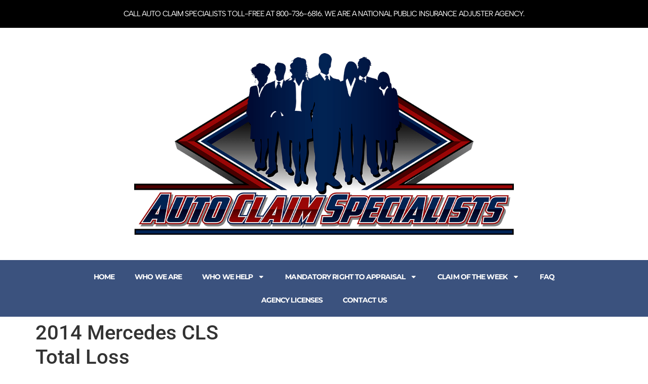

--- FILE ---
content_type: text/html; charset=UTF-8
request_url: https://autoclaimspecialists.com/2014-mercedes-cls-total-loss/
body_size: 13550
content:
<!doctype html>
<html lang="en-US">
<head>
	<meta charset="UTF-8">
	<meta name="viewport" content="width=device-width, initial-scale=1">
	<link rel="profile" href="https://gmpg.org/xfn/11">
	<title>2014 Mercedes CLS Total Loss &#8211; Auto Claim Specialists</title>
<meta name='robots' content='max-image-preview:large' />
<link rel='dns-prefetch' href='//www.googletagmanager.com' />
<link rel="alternate" type="application/rss+xml" title="Auto Claim Specialists &raquo; Feed" href="https://autoclaimspecialists.com/feed/" />
<link rel="alternate" type="application/rss+xml" title="Auto Claim Specialists &raquo; Comments Feed" href="https://autoclaimspecialists.com/comments/feed/" />
<link rel="alternate" title="oEmbed (JSON)" type="application/json+oembed" href="https://autoclaimspecialists.com/wp-json/oembed/1.0/embed?url=https%3A%2F%2Fautoclaimspecialists.com%2F2014-mercedes-cls-total-loss%2F" />
<link rel="alternate" title="oEmbed (XML)" type="text/xml+oembed" href="https://autoclaimspecialists.com/wp-json/oembed/1.0/embed?url=https%3A%2F%2Fautoclaimspecialists.com%2F2014-mercedes-cls-total-loss%2F&#038;format=xml" />
<style id='wp-img-auto-sizes-contain-inline-css'>
img:is([sizes=auto i],[sizes^="auto," i]){contain-intrinsic-size:3000px 1500px}
/*# sourceURL=wp-img-auto-sizes-contain-inline-css */
</style>
<style id='wp-emoji-styles-inline-css'>

	img.wp-smiley, img.emoji {
		display: inline !important;
		border: none !important;
		box-shadow: none !important;
		height: 1em !important;
		width: 1em !important;
		margin: 0 0.07em !important;
		vertical-align: -0.1em !important;
		background: none !important;
		padding: 0 !important;
	}
/*# sourceURL=wp-emoji-styles-inline-css */
</style>
<link rel='stylesheet' id='wp-block-library-css' href='https://autoclaimspecialists.com/wp-includes/css/dist/block-library/style.min.css?ver=6.9' media='all' />
<style id='global-styles-inline-css'>
:root{--wp--preset--aspect-ratio--square: 1;--wp--preset--aspect-ratio--4-3: 4/3;--wp--preset--aspect-ratio--3-4: 3/4;--wp--preset--aspect-ratio--3-2: 3/2;--wp--preset--aspect-ratio--2-3: 2/3;--wp--preset--aspect-ratio--16-9: 16/9;--wp--preset--aspect-ratio--9-16: 9/16;--wp--preset--color--black: #000000;--wp--preset--color--cyan-bluish-gray: #abb8c3;--wp--preset--color--white: #ffffff;--wp--preset--color--pale-pink: #f78da7;--wp--preset--color--vivid-red: #cf2e2e;--wp--preset--color--luminous-vivid-orange: #ff6900;--wp--preset--color--luminous-vivid-amber: #fcb900;--wp--preset--color--light-green-cyan: #7bdcb5;--wp--preset--color--vivid-green-cyan: #00d084;--wp--preset--color--pale-cyan-blue: #8ed1fc;--wp--preset--color--vivid-cyan-blue: #0693e3;--wp--preset--color--vivid-purple: #9b51e0;--wp--preset--gradient--vivid-cyan-blue-to-vivid-purple: linear-gradient(135deg,rgb(6,147,227) 0%,rgb(155,81,224) 100%);--wp--preset--gradient--light-green-cyan-to-vivid-green-cyan: linear-gradient(135deg,rgb(122,220,180) 0%,rgb(0,208,130) 100%);--wp--preset--gradient--luminous-vivid-amber-to-luminous-vivid-orange: linear-gradient(135deg,rgb(252,185,0) 0%,rgb(255,105,0) 100%);--wp--preset--gradient--luminous-vivid-orange-to-vivid-red: linear-gradient(135deg,rgb(255,105,0) 0%,rgb(207,46,46) 100%);--wp--preset--gradient--very-light-gray-to-cyan-bluish-gray: linear-gradient(135deg,rgb(238,238,238) 0%,rgb(169,184,195) 100%);--wp--preset--gradient--cool-to-warm-spectrum: linear-gradient(135deg,rgb(74,234,220) 0%,rgb(151,120,209) 20%,rgb(207,42,186) 40%,rgb(238,44,130) 60%,rgb(251,105,98) 80%,rgb(254,248,76) 100%);--wp--preset--gradient--blush-light-purple: linear-gradient(135deg,rgb(255,206,236) 0%,rgb(152,150,240) 100%);--wp--preset--gradient--blush-bordeaux: linear-gradient(135deg,rgb(254,205,165) 0%,rgb(254,45,45) 50%,rgb(107,0,62) 100%);--wp--preset--gradient--luminous-dusk: linear-gradient(135deg,rgb(255,203,112) 0%,rgb(199,81,192) 50%,rgb(65,88,208) 100%);--wp--preset--gradient--pale-ocean: linear-gradient(135deg,rgb(255,245,203) 0%,rgb(182,227,212) 50%,rgb(51,167,181) 100%);--wp--preset--gradient--electric-grass: linear-gradient(135deg,rgb(202,248,128) 0%,rgb(113,206,126) 100%);--wp--preset--gradient--midnight: linear-gradient(135deg,rgb(2,3,129) 0%,rgb(40,116,252) 100%);--wp--preset--font-size--small: 13px;--wp--preset--font-size--medium: 20px;--wp--preset--font-size--large: 36px;--wp--preset--font-size--x-large: 42px;--wp--preset--spacing--20: 0.44rem;--wp--preset--spacing--30: 0.67rem;--wp--preset--spacing--40: 1rem;--wp--preset--spacing--50: 1.5rem;--wp--preset--spacing--60: 2.25rem;--wp--preset--spacing--70: 3.38rem;--wp--preset--spacing--80: 5.06rem;--wp--preset--shadow--natural: 6px 6px 9px rgba(0, 0, 0, 0.2);--wp--preset--shadow--deep: 12px 12px 50px rgba(0, 0, 0, 0.4);--wp--preset--shadow--sharp: 6px 6px 0px rgba(0, 0, 0, 0.2);--wp--preset--shadow--outlined: 6px 6px 0px -3px rgb(255, 255, 255), 6px 6px rgb(0, 0, 0);--wp--preset--shadow--crisp: 6px 6px 0px rgb(0, 0, 0);}:root { --wp--style--global--content-size: 800px;--wp--style--global--wide-size: 1200px; }:where(body) { margin: 0; }.wp-site-blocks > .alignleft { float: left; margin-right: 2em; }.wp-site-blocks > .alignright { float: right; margin-left: 2em; }.wp-site-blocks > .aligncenter { justify-content: center; margin-left: auto; margin-right: auto; }:where(.wp-site-blocks) > * { margin-block-start: 24px; margin-block-end: 0; }:where(.wp-site-blocks) > :first-child { margin-block-start: 0; }:where(.wp-site-blocks) > :last-child { margin-block-end: 0; }:root { --wp--style--block-gap: 24px; }:root :where(.is-layout-flow) > :first-child{margin-block-start: 0;}:root :where(.is-layout-flow) > :last-child{margin-block-end: 0;}:root :where(.is-layout-flow) > *{margin-block-start: 24px;margin-block-end: 0;}:root :where(.is-layout-constrained) > :first-child{margin-block-start: 0;}:root :where(.is-layout-constrained) > :last-child{margin-block-end: 0;}:root :where(.is-layout-constrained) > *{margin-block-start: 24px;margin-block-end: 0;}:root :where(.is-layout-flex){gap: 24px;}:root :where(.is-layout-grid){gap: 24px;}.is-layout-flow > .alignleft{float: left;margin-inline-start: 0;margin-inline-end: 2em;}.is-layout-flow > .alignright{float: right;margin-inline-start: 2em;margin-inline-end: 0;}.is-layout-flow > .aligncenter{margin-left: auto !important;margin-right: auto !important;}.is-layout-constrained > .alignleft{float: left;margin-inline-start: 0;margin-inline-end: 2em;}.is-layout-constrained > .alignright{float: right;margin-inline-start: 2em;margin-inline-end: 0;}.is-layout-constrained > .aligncenter{margin-left: auto !important;margin-right: auto !important;}.is-layout-constrained > :where(:not(.alignleft):not(.alignright):not(.alignfull)){max-width: var(--wp--style--global--content-size);margin-left: auto !important;margin-right: auto !important;}.is-layout-constrained > .alignwide{max-width: var(--wp--style--global--wide-size);}body .is-layout-flex{display: flex;}.is-layout-flex{flex-wrap: wrap;align-items: center;}.is-layout-flex > :is(*, div){margin: 0;}body .is-layout-grid{display: grid;}.is-layout-grid > :is(*, div){margin: 0;}body{padding-top: 0px;padding-right: 0px;padding-bottom: 0px;padding-left: 0px;}a:where(:not(.wp-element-button)){text-decoration: underline;}:root :where(.wp-element-button, .wp-block-button__link){background-color: #32373c;border-width: 0;color: #fff;font-family: inherit;font-size: inherit;font-style: inherit;font-weight: inherit;letter-spacing: inherit;line-height: inherit;padding-top: calc(0.667em + 2px);padding-right: calc(1.333em + 2px);padding-bottom: calc(0.667em + 2px);padding-left: calc(1.333em + 2px);text-decoration: none;text-transform: inherit;}.has-black-color{color: var(--wp--preset--color--black) !important;}.has-cyan-bluish-gray-color{color: var(--wp--preset--color--cyan-bluish-gray) !important;}.has-white-color{color: var(--wp--preset--color--white) !important;}.has-pale-pink-color{color: var(--wp--preset--color--pale-pink) !important;}.has-vivid-red-color{color: var(--wp--preset--color--vivid-red) !important;}.has-luminous-vivid-orange-color{color: var(--wp--preset--color--luminous-vivid-orange) !important;}.has-luminous-vivid-amber-color{color: var(--wp--preset--color--luminous-vivid-amber) !important;}.has-light-green-cyan-color{color: var(--wp--preset--color--light-green-cyan) !important;}.has-vivid-green-cyan-color{color: var(--wp--preset--color--vivid-green-cyan) !important;}.has-pale-cyan-blue-color{color: var(--wp--preset--color--pale-cyan-blue) !important;}.has-vivid-cyan-blue-color{color: var(--wp--preset--color--vivid-cyan-blue) !important;}.has-vivid-purple-color{color: var(--wp--preset--color--vivid-purple) !important;}.has-black-background-color{background-color: var(--wp--preset--color--black) !important;}.has-cyan-bluish-gray-background-color{background-color: var(--wp--preset--color--cyan-bluish-gray) !important;}.has-white-background-color{background-color: var(--wp--preset--color--white) !important;}.has-pale-pink-background-color{background-color: var(--wp--preset--color--pale-pink) !important;}.has-vivid-red-background-color{background-color: var(--wp--preset--color--vivid-red) !important;}.has-luminous-vivid-orange-background-color{background-color: var(--wp--preset--color--luminous-vivid-orange) !important;}.has-luminous-vivid-amber-background-color{background-color: var(--wp--preset--color--luminous-vivid-amber) !important;}.has-light-green-cyan-background-color{background-color: var(--wp--preset--color--light-green-cyan) !important;}.has-vivid-green-cyan-background-color{background-color: var(--wp--preset--color--vivid-green-cyan) !important;}.has-pale-cyan-blue-background-color{background-color: var(--wp--preset--color--pale-cyan-blue) !important;}.has-vivid-cyan-blue-background-color{background-color: var(--wp--preset--color--vivid-cyan-blue) !important;}.has-vivid-purple-background-color{background-color: var(--wp--preset--color--vivid-purple) !important;}.has-black-border-color{border-color: var(--wp--preset--color--black) !important;}.has-cyan-bluish-gray-border-color{border-color: var(--wp--preset--color--cyan-bluish-gray) !important;}.has-white-border-color{border-color: var(--wp--preset--color--white) !important;}.has-pale-pink-border-color{border-color: var(--wp--preset--color--pale-pink) !important;}.has-vivid-red-border-color{border-color: var(--wp--preset--color--vivid-red) !important;}.has-luminous-vivid-orange-border-color{border-color: var(--wp--preset--color--luminous-vivid-orange) !important;}.has-luminous-vivid-amber-border-color{border-color: var(--wp--preset--color--luminous-vivid-amber) !important;}.has-light-green-cyan-border-color{border-color: var(--wp--preset--color--light-green-cyan) !important;}.has-vivid-green-cyan-border-color{border-color: var(--wp--preset--color--vivid-green-cyan) !important;}.has-pale-cyan-blue-border-color{border-color: var(--wp--preset--color--pale-cyan-blue) !important;}.has-vivid-cyan-blue-border-color{border-color: var(--wp--preset--color--vivid-cyan-blue) !important;}.has-vivid-purple-border-color{border-color: var(--wp--preset--color--vivid-purple) !important;}.has-vivid-cyan-blue-to-vivid-purple-gradient-background{background: var(--wp--preset--gradient--vivid-cyan-blue-to-vivid-purple) !important;}.has-light-green-cyan-to-vivid-green-cyan-gradient-background{background: var(--wp--preset--gradient--light-green-cyan-to-vivid-green-cyan) !important;}.has-luminous-vivid-amber-to-luminous-vivid-orange-gradient-background{background: var(--wp--preset--gradient--luminous-vivid-amber-to-luminous-vivid-orange) !important;}.has-luminous-vivid-orange-to-vivid-red-gradient-background{background: var(--wp--preset--gradient--luminous-vivid-orange-to-vivid-red) !important;}.has-very-light-gray-to-cyan-bluish-gray-gradient-background{background: var(--wp--preset--gradient--very-light-gray-to-cyan-bluish-gray) !important;}.has-cool-to-warm-spectrum-gradient-background{background: var(--wp--preset--gradient--cool-to-warm-spectrum) !important;}.has-blush-light-purple-gradient-background{background: var(--wp--preset--gradient--blush-light-purple) !important;}.has-blush-bordeaux-gradient-background{background: var(--wp--preset--gradient--blush-bordeaux) !important;}.has-luminous-dusk-gradient-background{background: var(--wp--preset--gradient--luminous-dusk) !important;}.has-pale-ocean-gradient-background{background: var(--wp--preset--gradient--pale-ocean) !important;}.has-electric-grass-gradient-background{background: var(--wp--preset--gradient--electric-grass) !important;}.has-midnight-gradient-background{background: var(--wp--preset--gradient--midnight) !important;}.has-small-font-size{font-size: var(--wp--preset--font-size--small) !important;}.has-medium-font-size{font-size: var(--wp--preset--font-size--medium) !important;}.has-large-font-size{font-size: var(--wp--preset--font-size--large) !important;}.has-x-large-font-size{font-size: var(--wp--preset--font-size--x-large) !important;}
:root :where(.wp-block-pullquote){font-size: 1.5em;line-height: 1.6;}
/*# sourceURL=global-styles-inline-css */
</style>
<link rel='stylesheet' id='eeb-css-frontend-css' href='https://autoclaimspecialists.com/wp-content/plugins/email-encoder-bundle/assets/css/style.css?ver=54d4eedc552c499c4a8d6b89c23d3df1' media='all' />
<link rel='stylesheet' id='dashicons-css' href='https://autoclaimspecialists.com/wp-includes/css/dashicons.min.css?ver=6.9' media='all' />
<link rel='stylesheet' id='hello-elementor-css' href='https://autoclaimspecialists.com/wp-content/themes/hello-elementor/style.min.css?ver=3.3.0' media='all' />
<link rel='stylesheet' id='hello-elementor-theme-style-css' href='https://autoclaimspecialists.com/wp-content/themes/hello-elementor/theme.min.css?ver=3.3.0' media='all' />
<link rel='stylesheet' id='hello-elementor-header-footer-css' href='https://autoclaimspecialists.com/wp-content/themes/hello-elementor/header-footer.min.css?ver=3.3.0' media='all' />
<link rel='stylesheet' id='elementor-frontend-css' href='https://autoclaimspecialists.com/wp-content/plugins/elementor/assets/css/frontend.min.css?ver=3.33.4' media='all' />
<link rel='stylesheet' id='elementor-post-13383-css' href='https://autoclaimspecialists.com/wp-content/uploads/elementor/css/post-13383.css?ver=1768945743' media='all' />
<link rel='stylesheet' id='widget-heading-css' href='https://autoclaimspecialists.com/wp-content/plugins/elementor/assets/css/widget-heading.min.css?ver=3.33.4' media='all' />
<link rel='stylesheet' id='widget-image-css' href='https://autoclaimspecialists.com/wp-content/plugins/elementor/assets/css/widget-image.min.css?ver=3.33.4' media='all' />
<link rel='stylesheet' id='e-animation-grow-css' href='https://autoclaimspecialists.com/wp-content/plugins/elementor/assets/lib/animations/styles/e-animation-grow.min.css?ver=3.33.4' media='all' />
<link rel='stylesheet' id='widget-nav-menu-css' href='https://autoclaimspecialists.com/wp-content/plugins/elementor-pro/assets/css/widget-nav-menu.min.css?ver=3.31.3' media='all' />
<link rel='stylesheet' id='elementor-post-13599-css' href='https://autoclaimspecialists.com/wp-content/uploads/elementor/css/post-13599.css?ver=1768945735' media='all' />
<link rel='stylesheet' id='elementor-post-13509-css' href='https://autoclaimspecialists.com/wp-content/uploads/elementor/css/post-13509.css?ver=1768945736' media='all' />
<link rel='stylesheet' id='elementor-gf-local-reeniebeanie-css' href='https://autoclaimspecialists.com/wp-content/uploads/elementor/google-fonts/css/reeniebeanie.css?ver=1742898967' media='all' />
<link rel='stylesheet' id='elementor-gf-local-roboto-css' href='https://autoclaimspecialists.com/wp-content/uploads/elementor/google-fonts/css/roboto.css?ver=1742898992' media='all' />
<link rel='stylesheet' id='elementor-gf-local-albertsans-css' href='https://autoclaimspecialists.com/wp-content/uploads/elementor/google-fonts/css/albertsans.css?ver=1742899007' media='all' />
<link rel='stylesheet' id='elementor-gf-local-montserrat-css' href='https://autoclaimspecialists.com/wp-content/uploads/elementor/google-fonts/css/montserrat.css?ver=1742899029' media='all' />
<link rel='stylesheet' id='elementor-gf-local-ubuntu-css' href='https://autoclaimspecialists.com/wp-content/uploads/elementor/google-fonts/css/ubuntu.css?ver=1742899039' media='all' />
<link rel='stylesheet' id='elementor-gf-local-notokufiarabic-css' href='https://autoclaimspecialists.com/wp-content/uploads/elementor/google-fonts/css/notokufiarabic.css?ver=1742899050' media='all' />
<script src="https://autoclaimspecialists.com/wp-includes/js/jquery/jquery.min.js?ver=3.7.1" id="jquery-core-js"></script>
<script src="https://autoclaimspecialists.com/wp-includes/js/jquery/jquery-migrate.min.js?ver=3.4.1" id="jquery-migrate-js"></script>
<script src="https://autoclaimspecialists.com/wp-content/plugins/sticky-menu-or-anything-on-scroll/assets/js/jq-sticky-anything.min.js?ver=2.1.1" id="stickyAnythingLib-js"></script>
<script src="https://autoclaimspecialists.com/wp-content/plugins/email-encoder-bundle/assets/js/custom.js?ver=2c542c9989f589cd5318f5cef6a9ecd7" id="eeb-js-frontend-js"></script>

<!-- Google tag (gtag.js) snippet added by Site Kit -->
<!-- Google Analytics snippet added by Site Kit -->
<script src="https://www.googletagmanager.com/gtag/js?id=GT-NFDGBHD" id="google_gtagjs-js" async></script>
<script id="google_gtagjs-js-after">
window.dataLayer = window.dataLayer || [];function gtag(){dataLayer.push(arguments);}
gtag("set","linker",{"domains":["autoclaimspecialists.com"]});
gtag("js", new Date());
gtag("set", "developer_id.dZTNiMT", true);
gtag("config", "GT-NFDGBHD");
//# sourceURL=google_gtagjs-js-after
</script>
<link rel="https://api.w.org/" href="https://autoclaimspecialists.com/wp-json/" /><link rel="alternate" title="JSON" type="application/json" href="https://autoclaimspecialists.com/wp-json/wp/v2/posts/9023" /><link rel="EditURI" type="application/rsd+xml" title="RSD" href="https://autoclaimspecialists.com/xmlrpc.php?rsd" />
<meta name="generator" content="WordPress 6.9" />
<link rel="canonical" href="https://autoclaimspecialists.com/2014-mercedes-cls-total-loss/" />
<link rel='shortlink' href='https://autoclaimspecialists.com/?p=9023' />
<meta name="generator" content="Site Kit by Google 1.170.0" /><meta name="ti-site-data" content="[base64]" /><meta name="generator" content="Elementor 3.33.4; features: e_font_icon_svg, additional_custom_breakpoints; settings: css_print_method-external, google_font-enabled, font_display-swap">
			<style>
				.e-con.e-parent:nth-of-type(n+4):not(.e-lazyloaded):not(.e-no-lazyload),
				.e-con.e-parent:nth-of-type(n+4):not(.e-lazyloaded):not(.e-no-lazyload) * {
					background-image: none !important;
				}
				@media screen and (max-height: 1024px) {
					.e-con.e-parent:nth-of-type(n+3):not(.e-lazyloaded):not(.e-no-lazyload),
					.e-con.e-parent:nth-of-type(n+3):not(.e-lazyloaded):not(.e-no-lazyload) * {
						background-image: none !important;
					}
				}
				@media screen and (max-height: 640px) {
					.e-con.e-parent:nth-of-type(n+2):not(.e-lazyloaded):not(.e-no-lazyload),
					.e-con.e-parent:nth-of-type(n+2):not(.e-lazyloaded):not(.e-no-lazyload) * {
						background-image: none !important;
					}
				}
			</style>
			<script type="text/javascript" id="sns_global_scripts_in_head">function Dollar (val) {  // force to valid dollar amount
var str,pos,rnd=0;
  if (val < .995) rnd = 1;  // for old Netscape browsers
  str = escape (val*1.0 + 0.005001 + rnd);  // float, round, escape
  pos = str.indexOf (".");
  if (pos > 0) str = str.substring (rnd, pos + 3);
  return str;
}function ReadForm (obj1, tst) { // process radio and checkbox
var i,j,amt=0,des="",obj,pos,val,tok,tag,
  op1a="",op1b="",op2a="",op2b="",itmn="";
var ary = new Array ();
  if (obj1.baseamt) amt  = obj1.baseamt.value*1.0;  // base amount
  if (obj1.basedes) des  = obj1.basedes.value;  // base description
  if (obj1.baseon0) op1a = obj1.baseon0.value;  // base options
  if (obj1.baseos0) op1b = obj1.baseos0.value;
  if (obj1.baseon1) op2a = obj1.baseon1.value;
  if (obj1.baseos1) op2b = obj1.baseos1.value;
  if (obj1.baseitn) itmn = obj1.baseitn.value;
  for (i=0; i<obj1.length; i++) {  // run entire form
    obj = obj1.elements[i];        // a form element
    if (obj.type == "checkbox" ||  // checkboxes
        obj.type == "radio") {     //  and radios
      if (obj.checked) {           // did user check it?
        val = obj.value;           // the value of the selection
        ary = val.split (" ");          // break apart
        for (j=0; j<ary.length; j++) {  // look at all items
// first we do single character tokens...
          if (ary[j].length < 2) continue;
          tok = ary[j].substring (0,1); // first character
          val = ary[j].substring (1);   // get data
          if (tok == "@") amt = val * 1.0;
          if (tok == "+") amt = amt + val*1.0;
          if (tok == "%") amt = amt + (amt * val/100.0);
          if (tok == "#") {             // record item number
            if (obj1.item_number) obj1.item_number.value = val;
          ary[j] = "";                // zap this array element
          }
// Now we do 3-character tokens...
          if (ary[j].length < 4) continue;
          tok = ary[j].substring (0,3); // first 3 chars
          val = ary[j].substring (3);   // get data
          if (tok == "s1=") {           // value for shipping
            if (obj1.shipping)  obj1.shipping.value  = val;
            ary[j] = "";                // clear it out
          }
          if (tok == "s2=") {           // value for shipping2
            if (obj1.shipping2) obj1.shipping2.value = val;
            ary[j] = "";                // clear it out
          }
        }
        val = ary.join (" ");           // rebuild val with what's left        tag = obj.name.substring (obj.name.length-2);  // get flag
        if      (tag == "1a") op1a = op1a + " " + val;
        else if (tag == "1b") op1b = op1b + " " + val;
        else if (tag == "2a") op2a = op2a + " " + val;
        else if (tag == "2b") op2b = op2b + " " + val;
        else if (tag == "3i") itmn = itmn + " " + val;
        else if (des.length == 0) des = val;
        else des = des + ", " + val;
      }
    }
  }
// Now summarize stuff we just processed, above
  if (op1a.length > 0) obj1.on0.value = op1a;
  if (op1b.length > 0) obj1.os0.value = op1b;
  if (op2a.length > 0) obj1.on1.value = op2a;
  if (op2b.length > 0) obj1.os1.value = op2b;
  if (itmn.length > 0) obj1.item_number.value = itmn;
  obj1.item_name.value = des;
  obj1.amount.value = Dollar (amt);
 // if (obj1.tot) obj1.tot.value = "$" + Dollar (amt);
 
 
 // these code should be in function ReadForm
 	var displayAmount = document.querySelector(".display-amount");
 	if (displayAmount) {
  	 displayAmount.firstChild.nodeValue = "$" + Dollar(amt);
	}
}</script><link rel="icon" href="https://autoclaimspecialists.com/wp-content/uploads/2025/12/cropped-ICON-Auto_Claim_Specialists-32x32.png" sizes="32x32" />
<link rel="icon" href="https://autoclaimspecialists.com/wp-content/uploads/2025/12/cropped-ICON-Auto_Claim_Specialists-192x192.png" sizes="192x192" />
<link rel="apple-touch-icon" href="https://autoclaimspecialists.com/wp-content/uploads/2025/12/cropped-ICON-Auto_Claim_Specialists-180x180.png" />
<meta name="msapplication-TileImage" content="https://autoclaimspecialists.com/wp-content/uploads/2025/12/cropped-ICON-Auto_Claim_Specialists-270x270.png" />
		<style id="wp-custom-css">
			.lightweight-accordion.video_accordion .lightweight-accordion-title span {
	font-weight:600;
	/* text-transform:uppercase;*/
}

ul.checkmark-bullet li {
	margin: 0;
	padding: 6px 0 20px 40px;
	list-style: none;
	font-style:italic;
	background-image: url('https://vehiclevalueexperts.com/wp-content/uploads/2025/09/VVE_Checkmark.png');
	background-repeat: no-repeat;
	background-position: left top;
	background-size: 40px;
}

.wp-block-buttons>.wp-block-button a {
    text-decoration: none;
    font-weight:bold;
    background:#3B517E;
}

.wp-block-buttons>.wp-block-button a:hover {
    background:green;
	  color:#fff;
}

:where(figure) {
    margin: 0;
}

.elementor-menu-toggle .e-font-icon-svg {
    fill: #fff;
    height: 1.5em;
    width: 2em;

}

/* PULSING BUTTON */

@keyframes pulse {
  0% {
    transform: scale(1); /* Default size */
  }
  50% {
    transform: scale(1.1); /* Slightly larger at the midpoint */
  }
  100% {
    transform: scale(1); /* Returns to default size */
  }
}

.pulse-button {
  /* Basic button styling (optional) */
/*  background-color: #3498db;*/
  color: white;
  border-radius: 2em;
  border: none;
  cursor: pointer;

  /* Apply the pulse animation */
  animation: pulse 6s infinite; 
}



		</style>
		</head>
<body class="wp-singular post-template-default single single-post postid-9023 single-format-standard wp-custom-logo wp-embed-responsive wp-theme-hello-elementor theme-default elementor-default elementor-kit-13383">


<a class="skip-link screen-reader-text" href="#content">Skip to content</a>

		<header data-elementor-type="header" data-elementor-id="13599" class="elementor elementor-13599 elementor-location-header" data-elementor-post-type="elementor_library">
			<div class="elementor-element elementor-element-20bde8d e-flex e-con-boxed e-con e-parent" data-id="20bde8d" data-element_type="container" data-settings="{&quot;background_background&quot;:&quot;classic&quot;}">
					<div class="e-con-inner">
				<div class="elementor-element elementor-element-23bea39 elementor-widget elementor-widget-heading" data-id="23bea39" data-element_type="widget" data-widget_type="heading.default">
				<div class="elementor-widget-container">
					<h2 class="elementor-heading-title elementor-size-default">Call Auto Claim Specialists toll-free at 800-736-6816. We are a National Public Insurance Adjuster Agency.</h2>				</div>
				</div>
					</div>
				</div>
		<div class="elementor-element elementor-element-3f76c93 e-flex e-con-boxed e-con e-parent" data-id="3f76c93" data-element_type="container">
					<div class="e-con-inner">
				<div class="elementor-element elementor-element-89844e0 elementor-widget elementor-widget-theme-site-logo elementor-widget-image" data-id="89844e0" data-element_type="widget" data-widget_type="theme-site-logo.default">
				<div class="elementor-widget-container">
											<a href="https://autoclaimspecialists.com">
			<img fetchpriority="high" width="1000" height="478" src="https://autoclaimspecialists.com/wp-content/uploads/2023/07/cropped-LOGO-ACS-230710-PARTWHITE-1000px.png" class="attachment-full size-full wp-image-13388" alt="Logo for Auto Claim Specialists" srcset="https://autoclaimspecialists.com/wp-content/uploads/2023/07/cropped-LOGO-ACS-230710-PARTWHITE-1000px.png 1000w, https://autoclaimspecialists.com/wp-content/uploads/2023/07/cropped-LOGO-ACS-230710-PARTWHITE-1000px-300x143.png 300w, https://autoclaimspecialists.com/wp-content/uploads/2023/07/cropped-LOGO-ACS-230710-PARTWHITE-1000px-768x367.png 768w" sizes="(max-width: 1000px) 100vw, 1000px" />				</a>
											</div>
				</div>
					</div>
				</div>
		<div class="elementor-element elementor-element-6ba601c e-flex e-con-boxed e-con e-parent" data-id="6ba601c" data-element_type="container" data-settings="{&quot;background_background&quot;:&quot;classic&quot;}">
					<div class="e-con-inner">
				<div class="elementor-element elementor-element-27aa2b0 elementor-nav-menu__align-center elementor-nav-menu--dropdown-tablet elementor-nav-menu__text-align-aside elementor-nav-menu--toggle elementor-nav-menu--burger elementor-widget elementor-widget-nav-menu" data-id="27aa2b0" data-element_type="widget" data-settings="{&quot;toggle_icon_hover_animation&quot;:&quot;grow&quot;,&quot;layout&quot;:&quot;horizontal&quot;,&quot;submenu_icon&quot;:{&quot;value&quot;:&quot;&lt;svg class=\&quot;e-font-icon-svg e-fas-caret-down\&quot; viewBox=\&quot;0 0 320 512\&quot; xmlns=\&quot;http:\/\/www.w3.org\/2000\/svg\&quot;&gt;&lt;path d=\&quot;M31.3 192h257.3c17.8 0 26.7 21.5 14.1 34.1L174.1 354.8c-7.8 7.8-20.5 7.8-28.3 0L17.2 226.1C4.6 213.5 13.5 192 31.3 192z\&quot;&gt;&lt;\/path&gt;&lt;\/svg&gt;&quot;,&quot;library&quot;:&quot;fa-solid&quot;},&quot;toggle&quot;:&quot;burger&quot;}" data-widget_type="nav-menu.default">
				<div class="elementor-widget-container">
								<nav aria-label="Menu" class="elementor-nav-menu--main elementor-nav-menu__container elementor-nav-menu--layout-horizontal e--pointer-underline e--animation-fade">
				<ul id="menu-1-27aa2b0" class="elementor-nav-menu"><li class="menu-item menu-item-type-post_type menu-item-object-page menu-item-home menu-item-774"><a href="https://autoclaimspecialists.com/" class="elementor-item">Home</a></li>
<li class="menu-item menu-item-type-post_type menu-item-object-page menu-item-3376"><a href="https://autoclaimspecialists.com/who-we-are/" class="elementor-item">Who We Are</a></li>
<li class="menu-item menu-item-type-custom menu-item-object-custom menu-item-has-children menu-item-955"><a href="#" class="elementor-item elementor-item-anchor">Who We Help</a>
<ul class="sub-menu elementor-nav-menu--dropdown">
	<li class="menu-item menu-item-type-post_type menu-item-object-page menu-item-775"><a href="https://autoclaimspecialists.com/automobile-owners/" class="elementor-sub-item">Automobile Owners</a></li>
	<li class="menu-item menu-item-type-post_type menu-item-object-page menu-item-956"><a href="https://autoclaimspecialists.com/how-we-help-auto-body-facilities/" class="elementor-sub-item">Auto Body Facilities</a></li>
	<li class="menu-item menu-item-type-post_type menu-item-object-page menu-item-957"><a href="https://autoclaimspecialists.com/how-we-help-lenders/" class="elementor-sub-item">Lenders</a></li>
	<li class="menu-item menu-item-type-post_type menu-item-object-page menu-item-8159"><a href="https://autoclaimspecialists.com/we-help-gap-providers/" class="elementor-sub-item">GAP Providers</a></li>
</ul>
</li>
<li class="menu-item menu-item-type-taxonomy menu-item-object-category menu-item-has-children menu-item-12791"><a href="https://autoclaimspecialists.com/category/mandatory-right-to-appraisal/" class="elementor-item">Mandatory Right to Appraisal</a>
<ul class="sub-menu elementor-nav-menu--dropdown">
	<li class="menu-item menu-item-type-post_type menu-item-object-page menu-item-14506"><a href="https://autoclaimspecialists.com/appraisal-process-free-video/" class="elementor-sub-item">Appraisal Process Free Video</a></li>
	<li class="menu-item menu-item-type-post_type menu-item-object-page menu-item-14068"><a href="https://autoclaimspecialists.com/mandatory-right-to-appraisal-interview/" class="elementor-sub-item">Mandatory Right to Appraisal Interview</a></li>
	<li class="menu-item menu-item-type-taxonomy menu-item-object-category menu-item-12792"><a href="https://autoclaimspecialists.com/category/mandatory-right-to-appraisal/" class="elementor-sub-item">Blog Articles</a></li>
	<li class="menu-item menu-item-type-post_type menu-item-object-page menu-item-12793"><a href="https://autoclaimspecialists.com/mandatory-right-to-appraisal/" class="elementor-sub-item">Donate</a></li>
</ul>
</li>
<li class="menu-item menu-item-type-custom menu-item-object-custom menu-item-has-children menu-item-8161"><a href="#" class="elementor-item elementor-item-anchor">Claim of the Week</a>
<ul class="sub-menu elementor-nav-menu--dropdown">
	<li class="menu-item menu-item-type-taxonomy menu-item-object-category current-post-ancestor current-menu-parent current-post-parent menu-item-8162"><a href="https://autoclaimspecialists.com/category/claim-of-the-week/" class="elementor-sub-item">All Claims</a></li>
	<li class="menu-item menu-item-type-taxonomy menu-item-object-category current-post-ancestor current-menu-parent current-post-parent menu-item-has-children menu-item-8163"><a href="https://autoclaimspecialists.com/category/total-loss/" class="elementor-sub-item">Total Loss Claims</a>
	<ul class="sub-menu elementor-nav-menu--dropdown">
		<li class="menu-item menu-item-type-post_type menu-item-object-page menu-item-8370"><a href="https://autoclaimspecialists.com/total-loss-claims-by-insurance-carrier/" class="elementor-sub-item">By Insurance Carrier</a></li>
	</ul>
</li>
	<li class="menu-item menu-item-type-taxonomy menu-item-object-category menu-item-has-children menu-item-8196"><a href="https://autoclaimspecialists.com/category/gap/" class="elementor-sub-item">GAP Provider Liability Realignment Claims</a>
	<ul class="sub-menu elementor-nav-menu--dropdown">
		<li class="menu-item menu-item-type-post_type menu-item-object-page menu-item-8372"><a href="https://autoclaimspecialists.com/gap-claims-by-insurance-carrier/" class="elementor-sub-item">By Insurance Carrier</a></li>
	</ul>
</li>
	<li class="menu-item menu-item-type-taxonomy menu-item-object-category menu-item-has-children menu-item-8164"><a href="https://autoclaimspecialists.com/category/inherent-diminished-value/" class="elementor-sub-item">Inherent Diminished Value Claims</a>
	<ul class="sub-menu elementor-nav-menu--dropdown">
		<li class="menu-item menu-item-type-post_type menu-item-object-page menu-item-8374"><a href="https://autoclaimspecialists.com/inherent-diminished-value-claims-by-insurance-carrier/" class="elementor-sub-item">By Insurance Carrier</a></li>
	</ul>
</li>
	<li class="menu-item menu-item-type-taxonomy menu-item-object-category menu-item-has-children menu-item-8165"><a href="https://autoclaimspecialists.com/category/repair-procedure-loss/" class="elementor-sub-item">Repair Procedure Loss Claims</a>
	<ul class="sub-menu elementor-nav-menu--dropdown">
		<li class="menu-item menu-item-type-post_type menu-item-object-page menu-item-8376"><a href="https://autoclaimspecialists.com/repair-procedure-loss-claims-by-insurance-carrier/" class="elementor-sub-item">By Insurance Carrier</a></li>
	</ul>
</li>
</ul>
</li>
<li class="menu-item menu-item-type-post_type menu-item-object-page menu-item-777"><a href="https://autoclaimspecialists.com/frequently-asked-questions/" class="elementor-item">FAQ</a></li>
<li class="menu-item menu-item-type-post_type menu-item-object-page menu-item-14002"><a href="https://autoclaimspecialists.com/agency-licenses/" class="elementor-item">Agency Licenses</a></li>
<li class="menu-item menu-item-type-post_type menu-item-object-page menu-item-776"><a href="https://autoclaimspecialists.com/contact-us/" class="elementor-item">Contact Us</a></li>
</ul>			</nav>
					<div class="elementor-menu-toggle" role="button" tabindex="0" aria-label="Menu Toggle" aria-expanded="false">
			<svg aria-hidden="true" role="presentation" class="elementor-menu-toggle__icon--open elementor-animation-grow e-font-icon-svg e-eicon-menu-bar" viewBox="0 0 1000 1000" xmlns="http://www.w3.org/2000/svg"><path d="M104 333H896C929 333 958 304 958 271S929 208 896 208H104C71 208 42 237 42 271S71 333 104 333ZM104 583H896C929 583 958 554 958 521S929 458 896 458H104C71 458 42 487 42 521S71 583 104 583ZM104 833H896C929 833 958 804 958 771S929 708 896 708H104C71 708 42 737 42 771S71 833 104 833Z"></path></svg><svg aria-hidden="true" role="presentation" class="elementor-menu-toggle__icon--close elementor-animation-grow e-font-icon-svg e-eicon-close" viewBox="0 0 1000 1000" xmlns="http://www.w3.org/2000/svg"><path d="M742 167L500 408 258 167C246 154 233 150 217 150 196 150 179 158 167 167 154 179 150 196 150 212 150 229 154 242 171 254L408 500 167 742C138 771 138 800 167 829 196 858 225 858 254 829L496 587 738 829C750 842 767 846 783 846 800 846 817 842 829 829 842 817 846 804 846 783 846 767 842 750 829 737L588 500 833 258C863 229 863 200 833 171 804 137 775 137 742 167Z"></path></svg>		</div>
					<nav class="elementor-nav-menu--dropdown elementor-nav-menu__container" aria-hidden="true">
				<ul id="menu-2-27aa2b0" class="elementor-nav-menu"><li class="menu-item menu-item-type-post_type menu-item-object-page menu-item-home menu-item-774"><a href="https://autoclaimspecialists.com/" class="elementor-item" tabindex="-1">Home</a></li>
<li class="menu-item menu-item-type-post_type menu-item-object-page menu-item-3376"><a href="https://autoclaimspecialists.com/who-we-are/" class="elementor-item" tabindex="-1">Who We Are</a></li>
<li class="menu-item menu-item-type-custom menu-item-object-custom menu-item-has-children menu-item-955"><a href="#" class="elementor-item elementor-item-anchor" tabindex="-1">Who We Help</a>
<ul class="sub-menu elementor-nav-menu--dropdown">
	<li class="menu-item menu-item-type-post_type menu-item-object-page menu-item-775"><a href="https://autoclaimspecialists.com/automobile-owners/" class="elementor-sub-item" tabindex="-1">Automobile Owners</a></li>
	<li class="menu-item menu-item-type-post_type menu-item-object-page menu-item-956"><a href="https://autoclaimspecialists.com/how-we-help-auto-body-facilities/" class="elementor-sub-item" tabindex="-1">Auto Body Facilities</a></li>
	<li class="menu-item menu-item-type-post_type menu-item-object-page menu-item-957"><a href="https://autoclaimspecialists.com/how-we-help-lenders/" class="elementor-sub-item" tabindex="-1">Lenders</a></li>
	<li class="menu-item menu-item-type-post_type menu-item-object-page menu-item-8159"><a href="https://autoclaimspecialists.com/we-help-gap-providers/" class="elementor-sub-item" tabindex="-1">GAP Providers</a></li>
</ul>
</li>
<li class="menu-item menu-item-type-taxonomy menu-item-object-category menu-item-has-children menu-item-12791"><a href="https://autoclaimspecialists.com/category/mandatory-right-to-appraisal/" class="elementor-item" tabindex="-1">Mandatory Right to Appraisal</a>
<ul class="sub-menu elementor-nav-menu--dropdown">
	<li class="menu-item menu-item-type-post_type menu-item-object-page menu-item-14506"><a href="https://autoclaimspecialists.com/appraisal-process-free-video/" class="elementor-sub-item" tabindex="-1">Appraisal Process Free Video</a></li>
	<li class="menu-item menu-item-type-post_type menu-item-object-page menu-item-14068"><a href="https://autoclaimspecialists.com/mandatory-right-to-appraisal-interview/" class="elementor-sub-item" tabindex="-1">Mandatory Right to Appraisal Interview</a></li>
	<li class="menu-item menu-item-type-taxonomy menu-item-object-category menu-item-12792"><a href="https://autoclaimspecialists.com/category/mandatory-right-to-appraisal/" class="elementor-sub-item" tabindex="-1">Blog Articles</a></li>
	<li class="menu-item menu-item-type-post_type menu-item-object-page menu-item-12793"><a href="https://autoclaimspecialists.com/mandatory-right-to-appraisal/" class="elementor-sub-item" tabindex="-1">Donate</a></li>
</ul>
</li>
<li class="menu-item menu-item-type-custom menu-item-object-custom menu-item-has-children menu-item-8161"><a href="#" class="elementor-item elementor-item-anchor" tabindex="-1">Claim of the Week</a>
<ul class="sub-menu elementor-nav-menu--dropdown">
	<li class="menu-item menu-item-type-taxonomy menu-item-object-category current-post-ancestor current-menu-parent current-post-parent menu-item-8162"><a href="https://autoclaimspecialists.com/category/claim-of-the-week/" class="elementor-sub-item" tabindex="-1">All Claims</a></li>
	<li class="menu-item menu-item-type-taxonomy menu-item-object-category current-post-ancestor current-menu-parent current-post-parent menu-item-has-children menu-item-8163"><a href="https://autoclaimspecialists.com/category/total-loss/" class="elementor-sub-item" tabindex="-1">Total Loss Claims</a>
	<ul class="sub-menu elementor-nav-menu--dropdown">
		<li class="menu-item menu-item-type-post_type menu-item-object-page menu-item-8370"><a href="https://autoclaimspecialists.com/total-loss-claims-by-insurance-carrier/" class="elementor-sub-item" tabindex="-1">By Insurance Carrier</a></li>
	</ul>
</li>
	<li class="menu-item menu-item-type-taxonomy menu-item-object-category menu-item-has-children menu-item-8196"><a href="https://autoclaimspecialists.com/category/gap/" class="elementor-sub-item" tabindex="-1">GAP Provider Liability Realignment Claims</a>
	<ul class="sub-menu elementor-nav-menu--dropdown">
		<li class="menu-item menu-item-type-post_type menu-item-object-page menu-item-8372"><a href="https://autoclaimspecialists.com/gap-claims-by-insurance-carrier/" class="elementor-sub-item" tabindex="-1">By Insurance Carrier</a></li>
	</ul>
</li>
	<li class="menu-item menu-item-type-taxonomy menu-item-object-category menu-item-has-children menu-item-8164"><a href="https://autoclaimspecialists.com/category/inherent-diminished-value/" class="elementor-sub-item" tabindex="-1">Inherent Diminished Value Claims</a>
	<ul class="sub-menu elementor-nav-menu--dropdown">
		<li class="menu-item menu-item-type-post_type menu-item-object-page menu-item-8374"><a href="https://autoclaimspecialists.com/inherent-diminished-value-claims-by-insurance-carrier/" class="elementor-sub-item" tabindex="-1">By Insurance Carrier</a></li>
	</ul>
</li>
	<li class="menu-item menu-item-type-taxonomy menu-item-object-category menu-item-has-children menu-item-8165"><a href="https://autoclaimspecialists.com/category/repair-procedure-loss/" class="elementor-sub-item" tabindex="-1">Repair Procedure Loss Claims</a>
	<ul class="sub-menu elementor-nav-menu--dropdown">
		<li class="menu-item menu-item-type-post_type menu-item-object-page menu-item-8376"><a href="https://autoclaimspecialists.com/repair-procedure-loss-claims-by-insurance-carrier/" class="elementor-sub-item" tabindex="-1">By Insurance Carrier</a></li>
	</ul>
</li>
</ul>
</li>
<li class="menu-item menu-item-type-post_type menu-item-object-page menu-item-777"><a href="https://autoclaimspecialists.com/frequently-asked-questions/" class="elementor-item" tabindex="-1">FAQ</a></li>
<li class="menu-item menu-item-type-post_type menu-item-object-page menu-item-14002"><a href="https://autoclaimspecialists.com/agency-licenses/" class="elementor-item" tabindex="-1">Agency Licenses</a></li>
<li class="menu-item menu-item-type-post_type menu-item-object-page menu-item-776"><a href="https://autoclaimspecialists.com/contact-us/" class="elementor-item" tabindex="-1">Contact Us</a></li>
</ul>			</nav>
						</div>
				</div>
					</div>
				</div>
				</header>
		
<main id="content" class="site-main post-9023 post type-post status-publish format-standard has-post-thumbnail hentry category-claim-of-the-week category-total-loss category-usaa">

			<div class="page-header">
			<h1 class="entry-title">2014 Mercedes CLS <br>Total Loss</h1>		</div>
	
	<div class="page-content">
		<p><a href="https://autoclaimspecialists.com/wp-content/uploads/2021/03/IMG_3454-rotated.jpg"><img decoding="async" class="alignright size-medium wp-image-9024" src="https://autoclaimspecialists.com/wp-content/uploads/2021/03/IMG_3454-225x300.jpg" alt="" width="225" height="300" srcset="https://autoclaimspecialists.com/wp-content/uploads/2021/03/IMG_3454-225x300.jpg 225w, https://autoclaimspecialists.com/wp-content/uploads/2021/03/IMG_3454-rotated.jpg 480w" sizes="(max-width: 225px) 100vw, 225px" /></a>Posted March 29, 2021</p>
<p>2014 Mercedes CLS  Total Loss</p>
<p>USAA Insurance had deemed our client’s 2014 Mercedes CLS a Total Loss and offered her a settlement of $30,642.50.</p>
<p>We successfully settled her claim for a settlement of $35,593.75</p>
<p>Net settlement increase was $4,951.25 or 16,2%.</p>

		
			</div>

	
</main>

			<footer data-elementor-type="footer" data-elementor-id="13509" class="elementor elementor-13509 elementor-location-footer" data-elementor-post-type="elementor_library">
			<div class="elementor-element elementor-element-45a3a34 e-flex e-con-boxed e-con e-parent" data-id="45a3a34" data-element_type="container">
					<div class="e-con-inner">
					</div>
				</div>
		<div class="elementor-element elementor-element-8098df3 e-flex e-con-boxed e-con e-parent" data-id="8098df3" data-element_type="container">
					<div class="e-con-inner">
		<div class="elementor-element elementor-element-72824cf e-con-full e-flex e-con e-child" data-id="72824cf" data-element_type="container">
				<div class="elementor-element elementor-element-91692cd elementor-widget elementor-widget-theme-site-logo elementor-widget-image" data-id="91692cd" data-element_type="widget" data-widget_type="theme-site-logo.default">
				<div class="elementor-widget-container">
											<a href="https://autoclaimspecialists.com">
			<img width="1000" height="478" src="https://autoclaimspecialists.com/wp-content/uploads/2023/07/cropped-LOGO-ACS-230710-PARTWHITE-1000px.png" class="attachment-full size-full wp-image-13388" alt="Logo for Auto Claim Specialists" srcset="https://autoclaimspecialists.com/wp-content/uploads/2023/07/cropped-LOGO-ACS-230710-PARTWHITE-1000px.png 1000w, https://autoclaimspecialists.com/wp-content/uploads/2023/07/cropped-LOGO-ACS-230710-PARTWHITE-1000px-300x143.png 300w, https://autoclaimspecialists.com/wp-content/uploads/2023/07/cropped-LOGO-ACS-230710-PARTWHITE-1000px-768x367.png 768w" sizes="(max-width: 1000px) 100vw, 1000px" />				</a>
											</div>
				</div>
				<div class="elementor-element elementor-element-3c4bc08 elementor-nav-menu--dropdown-tablet elementor-nav-menu__text-align-aside elementor-nav-menu--toggle elementor-nav-menu--burger elementor-widget elementor-widget-nav-menu" data-id="3c4bc08" data-element_type="widget" data-settings="{&quot;layout&quot;:&quot;horizontal&quot;,&quot;submenu_icon&quot;:{&quot;value&quot;:&quot;&lt;svg class=\&quot;e-font-icon-svg e-fas-caret-down\&quot; viewBox=\&quot;0 0 320 512\&quot; xmlns=\&quot;http:\/\/www.w3.org\/2000\/svg\&quot;&gt;&lt;path d=\&quot;M31.3 192h257.3c17.8 0 26.7 21.5 14.1 34.1L174.1 354.8c-7.8 7.8-20.5 7.8-28.3 0L17.2 226.1C4.6 213.5 13.5 192 31.3 192z\&quot;&gt;&lt;\/path&gt;&lt;\/svg&gt;&quot;,&quot;library&quot;:&quot;fa-solid&quot;},&quot;toggle&quot;:&quot;burger&quot;}" data-widget_type="nav-menu.default">
				<div class="elementor-widget-container">
								<nav aria-label="Menu" class="elementor-nav-menu--main elementor-nav-menu__container elementor-nav-menu--layout-horizontal e--pointer-underline e--animation-fade">
				<ul id="menu-1-3c4bc08" class="elementor-nav-menu"><li class="menu-item menu-item-type-post_type menu-item-object-page menu-item-3286"><a href="https://autoclaimspecialists.com/frequently-asked-questions/" class="elementor-item">Frequently Asked Questions</a></li>
<li class="menu-item menu-item-type-post_type menu-item-object-page menu-item-3310"><a href="https://autoclaimspecialists.com/agency-licenses/" class="elementor-item">Agency Licenses</a></li>
<li class="menu-item menu-item-type-post_type menu-item-object-page menu-item-10486"><a href="https://autoclaimspecialists.com/mandatory-appraisal-rights-and-recognition/" class="elementor-item">Note for State Insurance Commissions</a></li>
<li class="menu-item menu-item-type-custom menu-item-object-custom menu-item-10998"><a href="javascript:;" data-enc-email="pynvzf[at]nhgbpynvzfcrpvnyvfgf.pbz" class="elementor-item mailto-link" data-wpel-link="ignore"><span id="eeb-451888-135462"></span><script type="text/javascript">document.getElementById("eeb-451888-135462").innerHTML = eval(decodeURIComponent("%27%63%6c%61%69%6d%73%40%61%75%74%6f%63%6c%61%69%6d%73%70%65%63%69%61%6c%69%73%74%73%2e%63%6f%6d%27"))</script><noscript>*protected email*</noscript></a></li>
</ul>			</nav>
					<div class="elementor-menu-toggle" role="button" tabindex="0" aria-label="Menu Toggle" aria-expanded="false">
			<svg aria-hidden="true" role="presentation" class="elementor-menu-toggle__icon--open e-font-icon-svg e-eicon-menu-bar" viewBox="0 0 1000 1000" xmlns="http://www.w3.org/2000/svg"><path d="M104 333H896C929 333 958 304 958 271S929 208 896 208H104C71 208 42 237 42 271S71 333 104 333ZM104 583H896C929 583 958 554 958 521S929 458 896 458H104C71 458 42 487 42 521S71 583 104 583ZM104 833H896C929 833 958 804 958 771S929 708 896 708H104C71 708 42 737 42 771S71 833 104 833Z"></path></svg><svg aria-hidden="true" role="presentation" class="elementor-menu-toggle__icon--close e-font-icon-svg e-eicon-close" viewBox="0 0 1000 1000" xmlns="http://www.w3.org/2000/svg"><path d="M742 167L500 408 258 167C246 154 233 150 217 150 196 150 179 158 167 167 154 179 150 196 150 212 150 229 154 242 171 254L408 500 167 742C138 771 138 800 167 829 196 858 225 858 254 829L496 587 738 829C750 842 767 846 783 846 800 846 817 842 829 829 842 817 846 804 846 783 846 767 842 750 829 737L588 500 833 258C863 229 863 200 833 171 804 137 775 137 742 167Z"></path></svg>		</div>
					<nav class="elementor-nav-menu--dropdown elementor-nav-menu__container" aria-hidden="true">
				<ul id="menu-2-3c4bc08" class="elementor-nav-menu"><li class="menu-item menu-item-type-post_type menu-item-object-page menu-item-3286"><a href="https://autoclaimspecialists.com/frequently-asked-questions/" class="elementor-item" tabindex="-1">Frequently Asked Questions</a></li>
<li class="menu-item menu-item-type-post_type menu-item-object-page menu-item-3310"><a href="https://autoclaimspecialists.com/agency-licenses/" class="elementor-item" tabindex="-1">Agency Licenses</a></li>
<li class="menu-item menu-item-type-post_type menu-item-object-page menu-item-10486"><a href="https://autoclaimspecialists.com/mandatory-appraisal-rights-and-recognition/" class="elementor-item" tabindex="-1">Note for State Insurance Commissions</a></li>
<li class="menu-item menu-item-type-custom menu-item-object-custom menu-item-10998"><a href="javascript:;" data-enc-email="pynvzf[at]nhgbpynvzfcrpvnyvfgf.pbz" class="elementor-item mailto-link" tabindex="-1" data-wpel-link="ignore"><span id="eeb-833515-865573"></span><script type="text/javascript">document.getElementById("eeb-833515-865573").innerHTML = eval(decodeURIComponent("%27%63%6c%61%69%6d%73%40%61%75%74%6f%63%6c%61%69%6d%73%70%65%63%69%61%6c%69%73%74%73%2e%63%6f%6d%27"))</script><noscript>*protected email*</noscript></a></li>
</ul>			</nav>
						</div>
				</div>
				</div>
		<div class="elementor-element elementor-element-99b524d e-con-full e-flex e-con e-child" data-id="99b524d" data-element_type="container">
				<div class="elementor-element elementor-element-06b3895 elementor-widget elementor-widget-heading" data-id="06b3895" data-element_type="widget" data-widget_type="heading.default">
				<div class="elementor-widget-container">
					<h2 class="elementor-heading-title elementor-size-default">Contact us from anywhere in the U.S. to have a local Auto Claim Specialist working for you!</h2>				</div>
				</div>
				<div class="elementor-element elementor-element-2fc6a1b elementor-widget elementor-widget-html" data-id="2fc6a1b" data-element_type="widget" data-widget_type="html.default">
				<div class="elementor-widget-container">
					<script charset="utf-8" type="text/javascript" src="//js.hsforms.net/forms/embed/v2.js"></script>
<script>
  hbspt.forms.create({
    region: "na1",
    portalId: "47275236",
    formId: "20a2e2c6-3096-4a9c-b6dc-cf1e87813de3"
  });
</script>				</div>
				</div>
				</div>
					</div>
				</div>
				</footer>
		
<script type="speculationrules">
{"prefetch":[{"source":"document","where":{"and":[{"href_matches":"/*"},{"not":{"href_matches":["/wp-*.php","/wp-admin/*","/wp-content/uploads/*","/wp-content/*","/wp-content/plugins/*","/wp-content/themes/hello-elementor/*","/*\\?(.+)"]}},{"not":{"selector_matches":"a[rel~=\"nofollow\"]"}},{"not":{"selector_matches":".no-prefetch, .no-prefetch a"}}]},"eagerness":"conservative"}]}
</script>
			<script>
				const lazyloadRunObserver = () => {
					const lazyloadBackgrounds = document.querySelectorAll( `.e-con.e-parent:not(.e-lazyloaded)` );
					const lazyloadBackgroundObserver = new IntersectionObserver( ( entries ) => {
						entries.forEach( ( entry ) => {
							if ( entry.isIntersecting ) {
								let lazyloadBackground = entry.target;
								if( lazyloadBackground ) {
									lazyloadBackground.classList.add( 'e-lazyloaded' );
								}
								lazyloadBackgroundObserver.unobserve( entry.target );
							}
						});
					}, { rootMargin: '200px 0px 200px 0px' } );
					lazyloadBackgrounds.forEach( ( lazyloadBackground ) => {
						lazyloadBackgroundObserver.observe( lazyloadBackground );
					} );
				};
				const events = [
					'DOMContentLoaded',
					'elementor/lazyload/observe',
				];
				events.forEach( ( event ) => {
					document.addEventListener( event, lazyloadRunObserver );
				} );
			</script>
			<script id="stickThis-js-extra">
var sticky_anything_engage = {"element":".nav-primary","topspace":"0","minscreenwidth":"0","maxscreenwidth":"999999","zindex":"1","legacymode":"","dynamicmode":"","debugmode":"","pushup":"","adminbar":"1"};
//# sourceURL=stickThis-js-extra
</script>
<script src="https://autoclaimspecialists.com/wp-content/plugins/sticky-menu-or-anything-on-scroll/assets/js/stickThis.js?ver=2.1.1" id="stickThis-js"></script>
<script src="https://autoclaimspecialists.com/wp-content/themes/hello-elementor/assets/js/hello-frontend.min.js?ver=3.3.0" id="hello-theme-frontend-js"></script>
<script src="https://autoclaimspecialists.com/wp-content/plugins/elementor/assets/js/webpack.runtime.min.js?ver=3.33.4" id="elementor-webpack-runtime-js"></script>
<script src="https://autoclaimspecialists.com/wp-content/plugins/elementor/assets/js/frontend-modules.min.js?ver=3.33.4" id="elementor-frontend-modules-js"></script>
<script src="https://autoclaimspecialists.com/wp-includes/js/jquery/ui/core.min.js?ver=1.13.3" id="jquery-ui-core-js"></script>
<script id="elementor-frontend-js-before">
var elementorFrontendConfig = {"environmentMode":{"edit":false,"wpPreview":false,"isScriptDebug":false},"i18n":{"shareOnFacebook":"Share on Facebook","shareOnTwitter":"Share on Twitter","pinIt":"Pin it","download":"Download","downloadImage":"Download image","fullscreen":"Fullscreen","zoom":"Zoom","share":"Share","playVideo":"Play Video","previous":"Previous","next":"Next","close":"Close","a11yCarouselPrevSlideMessage":"Previous slide","a11yCarouselNextSlideMessage":"Next slide","a11yCarouselFirstSlideMessage":"This is the first slide","a11yCarouselLastSlideMessage":"This is the last slide","a11yCarouselPaginationBulletMessage":"Go to slide"},"is_rtl":false,"breakpoints":{"xs":0,"sm":480,"md":768,"lg":1025,"xl":1440,"xxl":1600},"responsive":{"breakpoints":{"mobile":{"label":"Mobile Portrait","value":767,"default_value":767,"direction":"max","is_enabled":true},"mobile_extra":{"label":"Mobile Landscape","value":880,"default_value":880,"direction":"max","is_enabled":false},"tablet":{"label":"Tablet Portrait","value":1024,"default_value":1024,"direction":"max","is_enabled":true},"tablet_extra":{"label":"Tablet Landscape","value":1200,"default_value":1200,"direction":"max","is_enabled":false},"laptop":{"label":"Laptop","value":1366,"default_value":1366,"direction":"max","is_enabled":false},"widescreen":{"label":"Widescreen","value":2400,"default_value":2400,"direction":"min","is_enabled":false}},"hasCustomBreakpoints":false},"version":"3.33.4","is_static":false,"experimentalFeatures":{"e_font_icon_svg":true,"additional_custom_breakpoints":true,"container":true,"theme_builder_v2":true,"hello-theme-header-footer":true,"nested-elements":true,"home_screen":true,"global_classes_should_enforce_capabilities":true,"e_variables":true,"cloud-library":true,"e_opt_in_v4_page":true,"import-export-customization":true},"urls":{"assets":"https:\/\/autoclaimspecialists.com\/wp-content\/plugins\/elementor\/assets\/","ajaxurl":"https:\/\/autoclaimspecialists.com\/wp-admin\/admin-ajax.php","uploadUrl":"https:\/\/autoclaimspecialists.com\/wp-content\/uploads"},"nonces":{"floatingButtonsClickTracking":"648be3ab32"},"swiperClass":"swiper","settings":{"page":[],"editorPreferences":[]},"kit":{"active_breakpoints":["viewport_mobile","viewport_tablet"],"global_image_lightbox":"yes","lightbox_enable_counter":"yes","lightbox_enable_fullscreen":"yes","lightbox_enable_zoom":"yes","lightbox_enable_share":"yes","lightbox_title_src":"title","lightbox_description_src":"description","hello_header_logo_type":"logo","hello_header_menu_layout":"horizontal","hello_footer_logo_type":"logo"},"post":{"id":9023,"title":"2014%20Mercedes%20CLS%20Total%20Loss%20%E2%80%93%20Auto%20Claim%20Specialists","excerpt":"","featuredImage":"https:\/\/autoclaimspecialists.com\/wp-content\/uploads\/2021\/03\/IMG_3454-rotated.jpg"}};
//# sourceURL=elementor-frontend-js-before
</script>
<script src="https://autoclaimspecialists.com/wp-content/plugins/elementor/assets/js/frontend.min.js?ver=3.33.4" id="elementor-frontend-js"></script>
<script src="https://autoclaimspecialists.com/wp-content/plugins/elementor-pro/assets/lib/smartmenus/jquery.smartmenus.min.js?ver=1.2.1" id="smartmenus-js"></script>
<script src="https://autoclaimspecialists.com/wp-content/plugins/elementor-pro/assets/js/webpack-pro.runtime.min.js?ver=3.31.3" id="elementor-pro-webpack-runtime-js"></script>
<script src="https://autoclaimspecialists.com/wp-includes/js/dist/hooks.min.js?ver=dd5603f07f9220ed27f1" id="wp-hooks-js"></script>
<script src="https://autoclaimspecialists.com/wp-includes/js/dist/i18n.min.js?ver=c26c3dc7bed366793375" id="wp-i18n-js"></script>
<script id="wp-i18n-js-after">
wp.i18n.setLocaleData( { 'text direction\u0004ltr': [ 'ltr' ] } );
//# sourceURL=wp-i18n-js-after
</script>
<script id="elementor-pro-frontend-js-before">
var ElementorProFrontendConfig = {"ajaxurl":"https:\/\/autoclaimspecialists.com\/wp-admin\/admin-ajax.php","nonce":"8c0ca21922","urls":{"assets":"https:\/\/autoclaimspecialists.com\/wp-content\/plugins\/elementor-pro\/assets\/","rest":"https:\/\/autoclaimspecialists.com\/wp-json\/"},"settings":{"lazy_load_background_images":true},"popup":{"hasPopUps":false},"shareButtonsNetworks":{"facebook":{"title":"Facebook","has_counter":true},"twitter":{"title":"Twitter"},"linkedin":{"title":"LinkedIn","has_counter":true},"pinterest":{"title":"Pinterest","has_counter":true},"reddit":{"title":"Reddit","has_counter":true},"vk":{"title":"VK","has_counter":true},"odnoklassniki":{"title":"OK","has_counter":true},"tumblr":{"title":"Tumblr"},"digg":{"title":"Digg"},"skype":{"title":"Skype"},"stumbleupon":{"title":"StumbleUpon","has_counter":true},"mix":{"title":"Mix"},"telegram":{"title":"Telegram"},"pocket":{"title":"Pocket","has_counter":true},"xing":{"title":"XING","has_counter":true},"whatsapp":{"title":"WhatsApp"},"email":{"title":"Email"},"print":{"title":"Print"},"x-twitter":{"title":"X"},"threads":{"title":"Threads"}},"facebook_sdk":{"lang":"en_US","app_id":""},"lottie":{"defaultAnimationUrl":"https:\/\/autoclaimspecialists.com\/wp-content\/plugins\/elementor-pro\/modules\/lottie\/assets\/animations\/default.json"}};
//# sourceURL=elementor-pro-frontend-js-before
</script>
<script src="https://autoclaimspecialists.com/wp-content/plugins/elementor-pro/assets/js/frontend.min.js?ver=3.31.3" id="elementor-pro-frontend-js"></script>
<script src="https://autoclaimspecialists.com/wp-content/plugins/elementor-pro/assets/js/elements-handlers.min.js?ver=3.31.3" id="pro-elements-handlers-js"></script>
<script id="wp-emoji-settings" type="application/json">
{"baseUrl":"https://s.w.org/images/core/emoji/17.0.2/72x72/","ext":".png","svgUrl":"https://s.w.org/images/core/emoji/17.0.2/svg/","svgExt":".svg","source":{"concatemoji":"https://autoclaimspecialists.com/wp-includes/js/wp-emoji-release.min.js?ver=6.9"}}
</script>
<script type="module">
/*! This file is auto-generated */
const a=JSON.parse(document.getElementById("wp-emoji-settings").textContent),o=(window._wpemojiSettings=a,"wpEmojiSettingsSupports"),s=["flag","emoji"];function i(e){try{var t={supportTests:e,timestamp:(new Date).valueOf()};sessionStorage.setItem(o,JSON.stringify(t))}catch(e){}}function c(e,t,n){e.clearRect(0,0,e.canvas.width,e.canvas.height),e.fillText(t,0,0);t=new Uint32Array(e.getImageData(0,0,e.canvas.width,e.canvas.height).data);e.clearRect(0,0,e.canvas.width,e.canvas.height),e.fillText(n,0,0);const a=new Uint32Array(e.getImageData(0,0,e.canvas.width,e.canvas.height).data);return t.every((e,t)=>e===a[t])}function p(e,t){e.clearRect(0,0,e.canvas.width,e.canvas.height),e.fillText(t,0,0);var n=e.getImageData(16,16,1,1);for(let e=0;e<n.data.length;e++)if(0!==n.data[e])return!1;return!0}function u(e,t,n,a){switch(t){case"flag":return n(e,"\ud83c\udff3\ufe0f\u200d\u26a7\ufe0f","\ud83c\udff3\ufe0f\u200b\u26a7\ufe0f")?!1:!n(e,"\ud83c\udde8\ud83c\uddf6","\ud83c\udde8\u200b\ud83c\uddf6")&&!n(e,"\ud83c\udff4\udb40\udc67\udb40\udc62\udb40\udc65\udb40\udc6e\udb40\udc67\udb40\udc7f","\ud83c\udff4\u200b\udb40\udc67\u200b\udb40\udc62\u200b\udb40\udc65\u200b\udb40\udc6e\u200b\udb40\udc67\u200b\udb40\udc7f");case"emoji":return!a(e,"\ud83e\u1fac8")}return!1}function f(e,t,n,a){let r;const o=(r="undefined"!=typeof WorkerGlobalScope&&self instanceof WorkerGlobalScope?new OffscreenCanvas(300,150):document.createElement("canvas")).getContext("2d",{willReadFrequently:!0}),s=(o.textBaseline="top",o.font="600 32px Arial",{});return e.forEach(e=>{s[e]=t(o,e,n,a)}),s}function r(e){var t=document.createElement("script");t.src=e,t.defer=!0,document.head.appendChild(t)}a.supports={everything:!0,everythingExceptFlag:!0},new Promise(t=>{let n=function(){try{var e=JSON.parse(sessionStorage.getItem(o));if("object"==typeof e&&"number"==typeof e.timestamp&&(new Date).valueOf()<e.timestamp+604800&&"object"==typeof e.supportTests)return e.supportTests}catch(e){}return null}();if(!n){if("undefined"!=typeof Worker&&"undefined"!=typeof OffscreenCanvas&&"undefined"!=typeof URL&&URL.createObjectURL&&"undefined"!=typeof Blob)try{var e="postMessage("+f.toString()+"("+[JSON.stringify(s),u.toString(),c.toString(),p.toString()].join(",")+"));",a=new Blob([e],{type:"text/javascript"});const r=new Worker(URL.createObjectURL(a),{name:"wpTestEmojiSupports"});return void(r.onmessage=e=>{i(n=e.data),r.terminate(),t(n)})}catch(e){}i(n=f(s,u,c,p))}t(n)}).then(e=>{for(const n in e)a.supports[n]=e[n],a.supports.everything=a.supports.everything&&a.supports[n],"flag"!==n&&(a.supports.everythingExceptFlag=a.supports.everythingExceptFlag&&a.supports[n]);var t;a.supports.everythingExceptFlag=a.supports.everythingExceptFlag&&!a.supports.flag,a.supports.everything||((t=a.source||{}).concatemoji?r(t.concatemoji):t.wpemoji&&t.twemoji&&(r(t.twemoji),r(t.wpemoji)))});
//# sourceURL=https://autoclaimspecialists.com/wp-includes/js/wp-emoji-loader.min.js
</script>

</body>
</html>

<!-- Dynamic page generated in 0.653 seconds. -->
<!-- Cached page generated by WP-Super-Cache on 2026-01-22 14:21:51 -->

<!-- super cache -->

--- FILE ---
content_type: text/css
request_url: https://autoclaimspecialists.com/wp-content/uploads/elementor/css/post-13599.css?ver=1768945735
body_size: 1041
content:
.elementor-13599 .elementor-element.elementor-element-20bde8d{--display:flex;}.elementor-13599 .elementor-element.elementor-element-20bde8d:not(.elementor-motion-effects-element-type-background), .elementor-13599 .elementor-element.elementor-element-20bde8d > .elementor-motion-effects-container > .elementor-motion-effects-layer{background-color:#000000;}.elementor-widget-heading .elementor-heading-title{font-family:var( --e-global-typography-primary-font-family ), Sans-serif;font-size:var( --e-global-typography-primary-font-size );font-weight:var( --e-global-typography-primary-font-weight );text-transform:var( --e-global-typography-primary-text-transform );letter-spacing:var( --e-global-typography-primary-letter-spacing );color:var( --e-global-color-primary );}.elementor-13599 .elementor-element.elementor-element-23bea39 > .elementor-widget-container{padding:10px 10px 10px 10px;}.elementor-13599 .elementor-element.elementor-element-23bea39{text-align:center;}.elementor-13599 .elementor-element.elementor-element-23bea39 .elementor-heading-title{font-family:"Albert Sans", Sans-serif;font-size:15px;font-weight:400;color:#FFFFFF;}.elementor-13599 .elementor-element.elementor-element-3f76c93{--display:flex;--overlay-opacity:1;}.elementor-13599 .elementor-element.elementor-element-3f76c93::before, .elementor-13599 .elementor-element.elementor-element-3f76c93 > .elementor-background-video-container::before, .elementor-13599 .elementor-element.elementor-element-3f76c93 > .e-con-inner > .elementor-background-video-container::before, .elementor-13599 .elementor-element.elementor-element-3f76c93 > .elementor-background-slideshow::before, .elementor-13599 .elementor-element.elementor-element-3f76c93 > .e-con-inner > .elementor-background-slideshow::before, .elementor-13599 .elementor-element.elementor-element-3f76c93 > .elementor-motion-effects-container > .elementor-motion-effects-layer::before{background-image:url("https://autoclaimspecialists.com/wp-content/uploads/2017/03/car-accident-1920.jpg");--background-overlay:'';background-position:center center;background-repeat:no-repeat;background-size:100% auto;}.elementor-widget-theme-site-logo .widget-image-caption{color:var( --e-global-color-text );font-family:var( --e-global-typography-text-font-family ), Sans-serif;font-weight:var( --e-global-typography-text-font-weight );}.elementor-13599 .elementor-element.elementor-element-89844e0 > .elementor-widget-container{padding:40px 40px 40px 40px;}.elementor-13599 .elementor-element.elementor-element-89844e0 img{width:85%;max-width:75%;}.elementor-13599 .elementor-element.elementor-element-6ba601c{--display:flex;}.elementor-13599 .elementor-element.elementor-element-6ba601c:not(.elementor-motion-effects-element-type-background), .elementor-13599 .elementor-element.elementor-element-6ba601c > .elementor-motion-effects-container > .elementor-motion-effects-layer{background-color:#3B527E;}.elementor-widget-nav-menu .elementor-nav-menu .elementor-item{font-family:var( --e-global-typography-primary-font-family ), Sans-serif;font-size:var( --e-global-typography-primary-font-size );font-weight:var( --e-global-typography-primary-font-weight );text-transform:var( --e-global-typography-primary-text-transform );letter-spacing:var( --e-global-typography-primary-letter-spacing );}.elementor-widget-nav-menu .elementor-nav-menu--main .elementor-item{color:var( --e-global-color-text );fill:var( --e-global-color-text );}.elementor-widget-nav-menu .elementor-nav-menu--main .elementor-item:hover,
					.elementor-widget-nav-menu .elementor-nav-menu--main .elementor-item.elementor-item-active,
					.elementor-widget-nav-menu .elementor-nav-menu--main .elementor-item.highlighted,
					.elementor-widget-nav-menu .elementor-nav-menu--main .elementor-item:focus{color:var( --e-global-color-accent );fill:var( --e-global-color-accent );}.elementor-widget-nav-menu .elementor-nav-menu--main:not(.e--pointer-framed) .elementor-item:before,
					.elementor-widget-nav-menu .elementor-nav-menu--main:not(.e--pointer-framed) .elementor-item:after{background-color:var( --e-global-color-accent );}.elementor-widget-nav-menu .e--pointer-framed .elementor-item:before,
					.elementor-widget-nav-menu .e--pointer-framed .elementor-item:after{border-color:var( --e-global-color-accent );}.elementor-widget-nav-menu{--e-nav-menu-divider-color:var( --e-global-color-text );}.elementor-widget-nav-menu .elementor-nav-menu--dropdown .elementor-item, .elementor-widget-nav-menu .elementor-nav-menu--dropdown  .elementor-sub-item{font-family:var( --e-global-typography-accent-font-family ), Sans-serif;font-weight:var( --e-global-typography-accent-font-weight );}.elementor-13599 .elementor-element.elementor-element-27aa2b0 .elementor-menu-toggle{margin:0 auto;}.elementor-13599 .elementor-element.elementor-element-27aa2b0 .elementor-nav-menu .elementor-item{font-family:"Montserrat", Sans-serif;font-size:14px;font-weight:700;text-transform:uppercase;}.elementor-13599 .elementor-element.elementor-element-27aa2b0 .elementor-nav-menu--main .elementor-item{color:#FFFFFF;fill:#FFFFFF;}.elementor-13599 .elementor-element.elementor-element-27aa2b0 .elementor-nav-menu--main .elementor-item:hover,
					.elementor-13599 .elementor-element.elementor-element-27aa2b0 .elementor-nav-menu--main .elementor-item.elementor-item-active,
					.elementor-13599 .elementor-element.elementor-element-27aa2b0 .elementor-nav-menu--main .elementor-item.highlighted,
					.elementor-13599 .elementor-element.elementor-element-27aa2b0 .elementor-nav-menu--main .elementor-item:focus{color:#E9D129;fill:#E9D129;}.elementor-13599 .elementor-element.elementor-element-27aa2b0 .elementor-nav-menu--main:not(.e--pointer-framed) .elementor-item:before,
					.elementor-13599 .elementor-element.elementor-element-27aa2b0 .elementor-nav-menu--main:not(.e--pointer-framed) .elementor-item:after{background-color:#3C52E900;}.elementor-13599 .elementor-element.elementor-element-27aa2b0 .e--pointer-framed .elementor-item:before,
					.elementor-13599 .elementor-element.elementor-element-27aa2b0 .e--pointer-framed .elementor-item:after{border-color:#3C52E900;}.elementor-13599 .elementor-element.elementor-element-27aa2b0 .elementor-nav-menu--dropdown a, .elementor-13599 .elementor-element.elementor-element-27aa2b0 .elementor-menu-toggle{color:#FFFFFF;fill:#FFFFFF;}.elementor-13599 .elementor-element.elementor-element-27aa2b0 .elementor-nav-menu--dropdown{background-color:#383535;border-style:solid;}.elementor-13599 .elementor-element.elementor-element-27aa2b0 .elementor-nav-menu--dropdown a:hover,
					.elementor-13599 .elementor-element.elementor-element-27aa2b0 .elementor-nav-menu--dropdown a:focus,
					.elementor-13599 .elementor-element.elementor-element-27aa2b0 .elementor-nav-menu--dropdown a.elementor-item-active,
					.elementor-13599 .elementor-element.elementor-element-27aa2b0 .elementor-nav-menu--dropdown a.highlighted,
					.elementor-13599 .elementor-element.elementor-element-27aa2b0 .elementor-menu-toggle:hover,
					.elementor-13599 .elementor-element.elementor-element-27aa2b0 .elementor-menu-toggle:focus{color:#38C8B7;}.elementor-13599 .elementor-element.elementor-element-27aa2b0 .elementor-nav-menu--dropdown .elementor-item, .elementor-13599 .elementor-element.elementor-element-27aa2b0 .elementor-nav-menu--dropdown  .elementor-sub-item{font-family:"Montserrat", Sans-serif;font-size:14px;font-weight:700;text-transform:uppercase;}.elementor-13599 .elementor-element.elementor-element-27aa2b0 .elementor-nav-menu--dropdown a{padding-left:14px;padding-right:14px;}.elementor-13599 .elementor-element.elementor-element-27aa2b0 .elementor-nav-menu--dropdown li:not(:last-child){border-style:solid;border-color:#C8BEBE;border-bottom-width:0.5px;}.elementor-13599 .elementor-element.elementor-element-27aa2b0 div.elementor-menu-toggle:hover, .elementor-13599 .elementor-element.elementor-element-27aa2b0 div.elementor-menu-toggle:focus{color:#D1AE0A;}.elementor-13599 .elementor-element.elementor-element-27aa2b0 div.elementor-menu-toggle:hover svg, .elementor-13599 .elementor-element.elementor-element-27aa2b0 div.elementor-menu-toggle:focus svg{fill:#D1AE0A;}.elementor-theme-builder-content-area{height:400px;}.elementor-location-header:before, .elementor-location-footer:before{content:"";display:table;clear:both;}@media(min-width:1025px){.elementor-13599 .elementor-element.elementor-element-3f76c93::before, .elementor-13599 .elementor-element.elementor-element-3f76c93 > .elementor-background-video-container::before, .elementor-13599 .elementor-element.elementor-element-3f76c93 > .e-con-inner > .elementor-background-video-container::before, .elementor-13599 .elementor-element.elementor-element-3f76c93 > .elementor-background-slideshow::before, .elementor-13599 .elementor-element.elementor-element-3f76c93 > .e-con-inner > .elementor-background-slideshow::before, .elementor-13599 .elementor-element.elementor-element-3f76c93 > .elementor-motion-effects-container > .elementor-motion-effects-layer::before{background-attachment:scroll;}}@media(max-width:1024px){.elementor-widget-heading .elementor-heading-title{font-size:var( --e-global-typography-primary-font-size );letter-spacing:var( --e-global-typography-primary-letter-spacing );}.elementor-widget-nav-menu .elementor-nav-menu .elementor-item{font-size:var( --e-global-typography-primary-font-size );letter-spacing:var( --e-global-typography-primary-letter-spacing );}}@media(max-width:767px){.elementor-widget-heading .elementor-heading-title{font-size:var( --e-global-typography-primary-font-size );letter-spacing:var( --e-global-typography-primary-letter-spacing );}.elementor-widget-nav-menu .elementor-nav-menu .elementor-item{font-size:var( --e-global-typography-primary-font-size );letter-spacing:var( --e-global-typography-primary-letter-spacing );}}